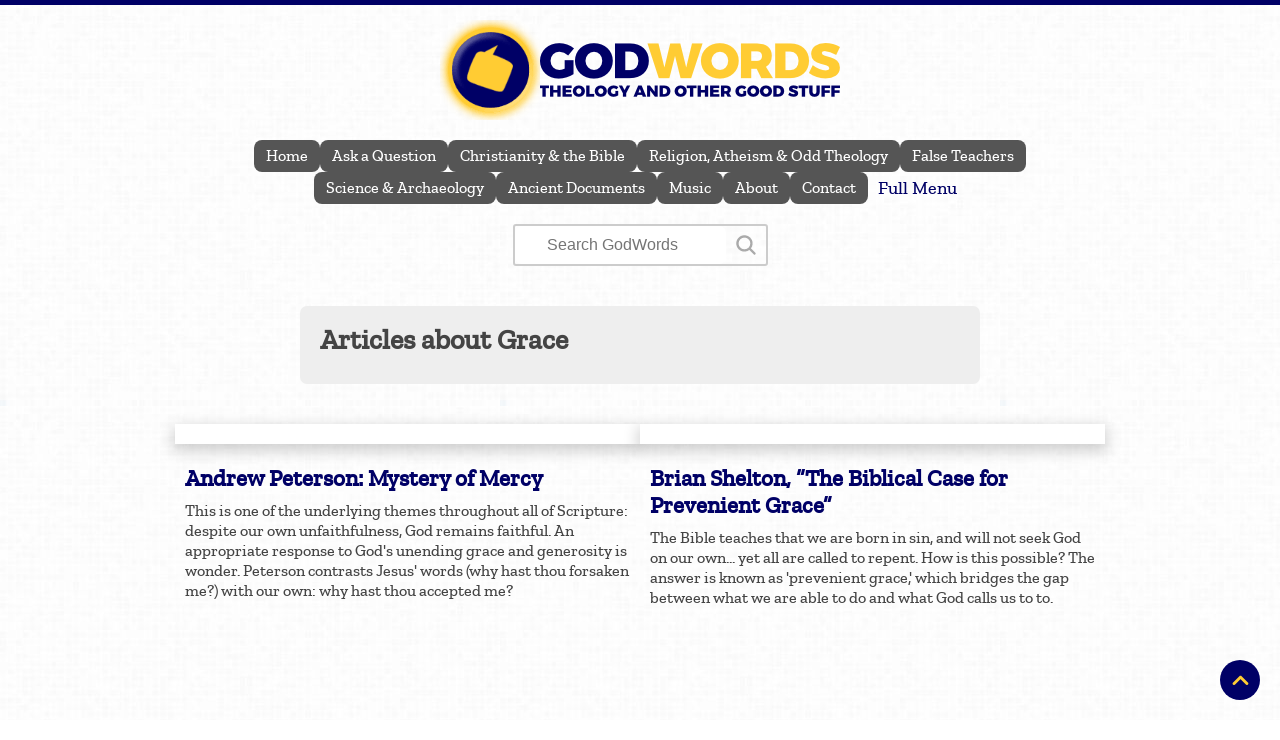

--- FILE ---
content_type: text/html; charset=UTF-8
request_url: https://godwords.org/tag/grace/
body_size: 9624
content:

<!DOCTYPE html>
<html xmlns="http://www.w3.org/1999/xhtml" lang="en-US">

<head>
<meta charset="UTF-8">
<meta name="viewport" content="width=device-width, initial-scale=1">
<meta name="view-transition" content="same-origin">
<link rel="preload" href="/wp-content/themes/gw2022/assets/zillaslab.woff2" as="font" type="font/woff2" crossorigin="anonymous">

<!-- Microsoft Clarity -->
<script>
    (function(c,l,a,r,i,t,y){
        c[a]=c[a]||function(){(c[a].q=c[a].q||[]).push(arguments)};
        t=l.createElement(r);t.async=1;t.src="https://www.clarity.ms/tag/"+i;
        y=l.getElementsByTagName(r)[0];y.parentNode.insertBefore(t,y);
    })(window, document, "clarity", "script", "6b6ecdavt7");
</script>
	
<title>Grace - GodWords: Theology and Other Good Stuff - Questions and Answers about God and the Bible</title>

<link rel="stylesheet" href="/wp-content/themes/gw2022/style.css" media="screen">
<link rel="stylesheet" media="print" href="/wp-content/themes/gw2022/print.css">
	
<style>
.cat-menu ul {
    gap: 5px;
    margin: 0 0 20px;
    width: 100%;
    max-width: 80ch;
    list-style-type: none;
}

.cat-menu li {
    display: -webkit-box;
    display: -ms-flexbox;
    display: flex;
    white-space: nowrap;
    user-select: none;
}

.cat-menu a {
    padding: 8px 12px;
    background-color: #555;
    font-size: 16px;
    color: #fff !important;
    text-decoration: none;
    border-radius: 8px;
    user-select: none;
}

.cat-menu a:hover,
.cat-menu a:focus {
    background-color: #000;
}

.cat-menu .mm {
    color: #006;
    padding: 3px 10px;
    border: 0px solid #555;
    cursor: pointer;
}

.mm img {
    margin-left: 10px;
}

.search-menu {
    display: -webkit-box;
    display: -ms-flexbox;
    display: flex;
    -webkit-box-align: center;
    -ms-flex-align: center;
    align-items: center;
    -ms-flex-wrap: wrap;
    flex-wrap: wrap;
}

.search {
    margin-bottom: 10px;
    width: 100%;
}

[id="searchform"] ::-webkit-input-placeholder {
    font-size: 1rem;
    text-align: right;
}

[id="searchform"] ::-moz-placeholder {
    font-size: 1rem;
    text-align: right;
}

[id="searchform"] :-ms-input-placeholder {
    font-size: 1rem;
    text-align: right;
}

[id="searchform"] ::-ms-input-placeholder {
    font-size: 1rem;
    text-align: right;
}

[id="searchform"] ::placeholder {
    font-size: 1rem;
    text-align: right;
}

#search-form {
    margin: 0;
    font-size: 20px;
    border: 2px solid #ccc;
    border-radius: 3px;
}

#s {
    margin: 0;
    padding: 10px;
    width: calc(100% - 40px);
    background-color: #fff;
    font-size: 16px;
    color: #555;
    border: 0;
    border-radius: 7px;
    cursor: text;
}

#s::placeholder {
    text-align: center;
}

#s:focus-visible {
    outline: 0;
}

#s:focus-visible::placeholder {
    color: transparent;
}

#searchsubmit {
    width: 40px;
    background-color: transparent;
    background-image: url(/images/search.svg);
    background-position: center center;
    background-repeat: no-repeat;
    background-size: 24px 24px;
    border: 0;
    cursor: pointer;
}

.search-social {
    gap: 40px;
}

.search-social .search {
    margin-bottom: 0;
}

.social {
    display: -webkit-box;
    display: -ms-flexbox;
    display: flex;
    -ms-flex-pack: distribute;
    justify-content: center;
    -webkit-box-align: center;
    -ms-flex-align: center;
    align-items: center;
    gap: 0 20px;
	margin-bottom: 2rem;
    background-color: transparent;
}

.social a {
    padding: 10px;
    height: 40px;
    width: 40px;
    background-color: #555;
	text-decoration: none;
	border: 0 !important;
    border-radius: 7px;
}

.social a:hover {
    background-color: #fc3;
}

.social img {
    display: inline-block;
    height: 20px;
    width: 20px;
}	
</style>	
	
<meta name="view-transition" content="same-origin">

<link rel="shortcut icon" href="/images/favicon.png">
<link rel="alternate" type="application/rss+xml" title="GodWords: Theology and Other Good Stuff" href="https://godwords.org/feed/">
		
<!-- <link rel="stylesheet" href="/wp-content/themes/gw2022/style.css" media="print" onload="this.media='all'"> -->

<meta name="twitter:card" content="https://godwords.org/images/news.jpg">
	
<meta name='robots' content='index, follow, max-image-preview:large, max-snippet:-1, max-video-preview:-1' />

	<!-- This site is optimized with the Yoast SEO plugin v26.7 - https://yoast.com/wordpress/plugins/seo/ -->
	<link rel="canonical" href="https://godwords.org/tag/grace/" />
	<meta property="og:locale" content="en_US" />
	<meta property="og:type" content="article" />
	<meta property="og:title" content="Grace Archives - GodWords" />
	<meta property="og:url" content="https://godwords.org/tag/grace/" />
	<meta property="og:site_name" content="GodWords" />
	<meta property="og:image" content="https://api.mightyshare.io/v1/MSu2G6A97AtrE92f/3ce2a403e18c6728aa9877c5ebaedaceebf3e234ad0aa9906129ae96a0e9881a/jpeg?cache=true&height=630&width=1200&template=travel-1&template_values=%5B%7B%22name%22%3A%22google_font%22%2C%22google_font%22%3A%22%22%7D%2C%7B%22name%22%3A%22logo_width%22%2C%22text%22%3A%22%22%7D%2C%7B%22name%22%3A%22primary_color%22%2C%22color%22%3A%22%22%7D%2C%7B%22name%22%3A%22logo%22%2C%22image_url%22%3A%22https%253A%252F%252Fgodwords.org%252Fwp-content%252Fuploads%252Fgodwords-logo-social.png%22%7D%2C%7B%22name%22%3A%22background%22%2C%22image_url%22%3A%22https%253A%252F%252Fgodwords.org%252Fwp-content%252Fuploads%252Fjesus.jpg%22%7D%2C%7B%22name%22%3A%22title%22%2C%22text%22%3A%22Grace%22%7D%2C%7B%22name%22%3A%22description%22%2C%22text%22%3A%22%22%7D%5D&page=https%3A%2F%2Fgodwords.org%2Ftag%2Fgrace" />
	<meta property="og:image:width" content="1200" />
	<meta property="og:image:height" content="630" />
	<meta property="og:image:type" content="image/jpeg" />
	<meta name="twitter:card" content="summary_large_image" />
	<meta name="twitter:image" content="https://api.mightyshare.io/v1/MSu2G6A97AtrE92f/3ce2a403e18c6728aa9877c5ebaedaceebf3e234ad0aa9906129ae96a0e9881a/jpeg?cache=true&height=630&width=1200&template=travel-1&template_values=%5B%7B%22name%22%3A%22google_font%22%2C%22google_font%22%3A%22%22%7D%2C%7B%22name%22%3A%22logo_width%22%2C%22text%22%3A%22%22%7D%2C%7B%22name%22%3A%22primary_color%22%2C%22color%22%3A%22%22%7D%2C%7B%22name%22%3A%22logo%22%2C%22image_url%22%3A%22https%253A%252F%252Fgodwords.org%252Fwp-content%252Fuploads%252Fgodwords-logo-social.png%22%7D%2C%7B%22name%22%3A%22background%22%2C%22image_url%22%3A%22https%253A%252F%252Fgodwords.org%252Fwp-content%252Fuploads%252Fjesus.jpg%22%7D%2C%7B%22name%22%3A%22title%22%2C%22text%22%3A%22Grace%22%7D%2C%7B%22name%22%3A%22description%22%2C%22text%22%3A%22%22%7D%5D&page=https%3A%2F%2Fgodwords.org%2Ftag%2Fgrace" />
	<meta name="twitter:site" content="@tonyscialdone" />
	<script type="application/ld+json" class="yoast-schema-graph">{"@context":"https://schema.org","@graph":[{"@type":"CollectionPage","@id":"https://godwords.org/tag/grace/","url":"https://godwords.org/tag/grace/","name":"Grace Archives - GodWords","isPartOf":{"@id":"https://godwords.org/#website"},"breadcrumb":{"@id":"https://godwords.org/tag/grace/#breadcrumb"},"inLanguage":"en-US"},{"@type":"BreadcrumbList","@id":"https://godwords.org/tag/grace/#breadcrumb","itemListElement":[{"@type":"ListItem","position":1,"name":"Home","item":"https://godwords.org/"},{"@type":"ListItem","position":2,"name":"Grace"}]},{"@type":"WebSite","@id":"https://godwords.org/#website","url":"https://godwords.org/","name":"GodWords","description":"Theology and Other Good Stuff","publisher":{"@id":"https://godwords.org/#organization"},"potentialAction":[{"@type":"SearchAction","target":{"@type":"EntryPoint","urlTemplate":"https://godwords.org/?s={search_term_string}"},"query-input":{"@type":"PropertyValueSpecification","valueRequired":true,"valueName":"search_term_string"}}],"inLanguage":"en-US"},{"@type":"Organization","@id":"https://godwords.org/#organization","name":"GodWords","url":"https://godwords.org/","logo":{"@type":"ImageObject","inLanguage":"en-US","@id":"https://godwords.org/#/schema/logo/image/","url":"https://godwords.org/images/logo.png","contentUrl":"https://godwords.org/images/logo.png","width":100,"height":100,"caption":"GodWords"},"image":{"@id":"https://godwords.org/#/schema/logo/image/"},"sameAs":["https://www.facebook.com/tony.scialdone/","https://x.com/tonyscialdone"]}]}</script>
	<!-- / Yoast SEO plugin. -->


<link rel="alternate" type="application/rss+xml" title="GodWords &raquo; Grace Tag Feed" href="https://godwords.org/tag/grace/feed/" />
<style id='wp-img-auto-sizes-contain-inline-css' type='text/css'>
img:is([sizes=auto i],[sizes^="auto," i]){contain-intrinsic-size:3000px 1500px}
/*# sourceURL=wp-img-auto-sizes-contain-inline-css */
</style>
<style id='classic-theme-styles-inline-css' type='text/css'>
/*! This file is auto-generated */
.wp-block-button__link{color:#fff;background-color:#32373c;border-radius:9999px;box-shadow:none;text-decoration:none;padding:calc(.667em + 2px) calc(1.333em + 2px);font-size:1.125em}.wp-block-file__button{background:#32373c;color:#fff;text-decoration:none}
/*# sourceURL=/wp-includes/css/classic-themes.min.css */
</style>
<script type="text/javascript" src="https://godwords.org/wp-includes/js/jquery/jquery.min.js?ver=3.7.1" id="jquery-core-js"></script>
<link rel="https://api.w.org/" href="https://godwords.org/wp-json/" /><link rel="alternate" title="JSON" type="application/json" href="https://godwords.org/wp-json/wp/v2/tags/376" />	
	
<style id='global-styles-inline-css' type='text/css'>
:root{--wp--preset--aspect-ratio--square: 1;--wp--preset--aspect-ratio--4-3: 4/3;--wp--preset--aspect-ratio--3-4: 3/4;--wp--preset--aspect-ratio--3-2: 3/2;--wp--preset--aspect-ratio--2-3: 2/3;--wp--preset--aspect-ratio--16-9: 16/9;--wp--preset--aspect-ratio--9-16: 9/16;--wp--preset--color--black: #000000;--wp--preset--color--cyan-bluish-gray: #abb8c3;--wp--preset--color--white: #ffffff;--wp--preset--color--pale-pink: #f78da7;--wp--preset--color--vivid-red: #cf2e2e;--wp--preset--color--luminous-vivid-orange: #ff6900;--wp--preset--color--luminous-vivid-amber: #fcb900;--wp--preset--color--light-green-cyan: #7bdcb5;--wp--preset--color--vivid-green-cyan: #00d084;--wp--preset--color--pale-cyan-blue: #8ed1fc;--wp--preset--color--vivid-cyan-blue: #0693e3;--wp--preset--color--vivid-purple: #9b51e0;--wp--preset--gradient--vivid-cyan-blue-to-vivid-purple: linear-gradient(135deg,rgb(6,147,227) 0%,rgb(155,81,224) 100%);--wp--preset--gradient--light-green-cyan-to-vivid-green-cyan: linear-gradient(135deg,rgb(122,220,180) 0%,rgb(0,208,130) 100%);--wp--preset--gradient--luminous-vivid-amber-to-luminous-vivid-orange: linear-gradient(135deg,rgb(252,185,0) 0%,rgb(255,105,0) 100%);--wp--preset--gradient--luminous-vivid-orange-to-vivid-red: linear-gradient(135deg,rgb(255,105,0) 0%,rgb(207,46,46) 100%);--wp--preset--gradient--very-light-gray-to-cyan-bluish-gray: linear-gradient(135deg,rgb(238,238,238) 0%,rgb(169,184,195) 100%);--wp--preset--gradient--cool-to-warm-spectrum: linear-gradient(135deg,rgb(74,234,220) 0%,rgb(151,120,209) 20%,rgb(207,42,186) 40%,rgb(238,44,130) 60%,rgb(251,105,98) 80%,rgb(254,248,76) 100%);--wp--preset--gradient--blush-light-purple: linear-gradient(135deg,rgb(255,206,236) 0%,rgb(152,150,240) 100%);--wp--preset--gradient--blush-bordeaux: linear-gradient(135deg,rgb(254,205,165) 0%,rgb(254,45,45) 50%,rgb(107,0,62) 100%);--wp--preset--gradient--luminous-dusk: linear-gradient(135deg,rgb(255,203,112) 0%,rgb(199,81,192) 50%,rgb(65,88,208) 100%);--wp--preset--gradient--pale-ocean: linear-gradient(135deg,rgb(255,245,203) 0%,rgb(182,227,212) 50%,rgb(51,167,181) 100%);--wp--preset--gradient--electric-grass: linear-gradient(135deg,rgb(202,248,128) 0%,rgb(113,206,126) 100%);--wp--preset--gradient--midnight: linear-gradient(135deg,rgb(2,3,129) 0%,rgb(40,116,252) 100%);--wp--preset--font-size--small: 13px;--wp--preset--font-size--medium: 20px;--wp--preset--font-size--large: 36px;--wp--preset--font-size--x-large: 42px;--wp--preset--spacing--20: 0.44rem;--wp--preset--spacing--30: 0.67rem;--wp--preset--spacing--40: 1rem;--wp--preset--spacing--50: 1.5rem;--wp--preset--spacing--60: 2.25rem;--wp--preset--spacing--70: 3.38rem;--wp--preset--spacing--80: 5.06rem;--wp--preset--shadow--natural: 6px 6px 9px rgba(0, 0, 0, 0.2);--wp--preset--shadow--deep: 12px 12px 50px rgba(0, 0, 0, 0.4);--wp--preset--shadow--sharp: 6px 6px 0px rgba(0, 0, 0, 0.2);--wp--preset--shadow--outlined: 6px 6px 0px -3px rgb(255, 255, 255), 6px 6px rgb(0, 0, 0);--wp--preset--shadow--crisp: 6px 6px 0px rgb(0, 0, 0);}:where(.is-layout-flex){gap: 0.5em;}:where(.is-layout-grid){gap: 0.5em;}body .is-layout-flex{display: flex;}.is-layout-flex{flex-wrap: wrap;align-items: center;}.is-layout-flex > :is(*, div){margin: 0;}body .is-layout-grid{display: grid;}.is-layout-grid > :is(*, div){margin: 0;}:where(.wp-block-columns.is-layout-flex){gap: 2em;}:where(.wp-block-columns.is-layout-grid){gap: 2em;}:where(.wp-block-post-template.is-layout-flex){gap: 1.25em;}:where(.wp-block-post-template.is-layout-grid){gap: 1.25em;}.has-black-color{color: var(--wp--preset--color--black) !important;}.has-cyan-bluish-gray-color{color: var(--wp--preset--color--cyan-bluish-gray) !important;}.has-white-color{color: var(--wp--preset--color--white) !important;}.has-pale-pink-color{color: var(--wp--preset--color--pale-pink) !important;}.has-vivid-red-color{color: var(--wp--preset--color--vivid-red) !important;}.has-luminous-vivid-orange-color{color: var(--wp--preset--color--luminous-vivid-orange) !important;}.has-luminous-vivid-amber-color{color: var(--wp--preset--color--luminous-vivid-amber) !important;}.has-light-green-cyan-color{color: var(--wp--preset--color--light-green-cyan) !important;}.has-vivid-green-cyan-color{color: var(--wp--preset--color--vivid-green-cyan) !important;}.has-pale-cyan-blue-color{color: var(--wp--preset--color--pale-cyan-blue) !important;}.has-vivid-cyan-blue-color{color: var(--wp--preset--color--vivid-cyan-blue) !important;}.has-vivid-purple-color{color: var(--wp--preset--color--vivid-purple) !important;}.has-black-background-color{background-color: var(--wp--preset--color--black) !important;}.has-cyan-bluish-gray-background-color{background-color: var(--wp--preset--color--cyan-bluish-gray) !important;}.has-white-background-color{background-color: var(--wp--preset--color--white) !important;}.has-pale-pink-background-color{background-color: var(--wp--preset--color--pale-pink) !important;}.has-vivid-red-background-color{background-color: var(--wp--preset--color--vivid-red) !important;}.has-luminous-vivid-orange-background-color{background-color: var(--wp--preset--color--luminous-vivid-orange) !important;}.has-luminous-vivid-amber-background-color{background-color: var(--wp--preset--color--luminous-vivid-amber) !important;}.has-light-green-cyan-background-color{background-color: var(--wp--preset--color--light-green-cyan) !important;}.has-vivid-green-cyan-background-color{background-color: var(--wp--preset--color--vivid-green-cyan) !important;}.has-pale-cyan-blue-background-color{background-color: var(--wp--preset--color--pale-cyan-blue) !important;}.has-vivid-cyan-blue-background-color{background-color: var(--wp--preset--color--vivid-cyan-blue) !important;}.has-vivid-purple-background-color{background-color: var(--wp--preset--color--vivid-purple) !important;}.has-black-border-color{border-color: var(--wp--preset--color--black) !important;}.has-cyan-bluish-gray-border-color{border-color: var(--wp--preset--color--cyan-bluish-gray) !important;}.has-white-border-color{border-color: var(--wp--preset--color--white) !important;}.has-pale-pink-border-color{border-color: var(--wp--preset--color--pale-pink) !important;}.has-vivid-red-border-color{border-color: var(--wp--preset--color--vivid-red) !important;}.has-luminous-vivid-orange-border-color{border-color: var(--wp--preset--color--luminous-vivid-orange) !important;}.has-luminous-vivid-amber-border-color{border-color: var(--wp--preset--color--luminous-vivid-amber) !important;}.has-light-green-cyan-border-color{border-color: var(--wp--preset--color--light-green-cyan) !important;}.has-vivid-green-cyan-border-color{border-color: var(--wp--preset--color--vivid-green-cyan) !important;}.has-pale-cyan-blue-border-color{border-color: var(--wp--preset--color--pale-cyan-blue) !important;}.has-vivid-cyan-blue-border-color{border-color: var(--wp--preset--color--vivid-cyan-blue) !important;}.has-vivid-purple-border-color{border-color: var(--wp--preset--color--vivid-purple) !important;}.has-vivid-cyan-blue-to-vivid-purple-gradient-background{background: var(--wp--preset--gradient--vivid-cyan-blue-to-vivid-purple) !important;}.has-light-green-cyan-to-vivid-green-cyan-gradient-background{background: var(--wp--preset--gradient--light-green-cyan-to-vivid-green-cyan) !important;}.has-luminous-vivid-amber-to-luminous-vivid-orange-gradient-background{background: var(--wp--preset--gradient--luminous-vivid-amber-to-luminous-vivid-orange) !important;}.has-luminous-vivid-orange-to-vivid-red-gradient-background{background: var(--wp--preset--gradient--luminous-vivid-orange-to-vivid-red) !important;}.has-very-light-gray-to-cyan-bluish-gray-gradient-background{background: var(--wp--preset--gradient--very-light-gray-to-cyan-bluish-gray) !important;}.has-cool-to-warm-spectrum-gradient-background{background: var(--wp--preset--gradient--cool-to-warm-spectrum) !important;}.has-blush-light-purple-gradient-background{background: var(--wp--preset--gradient--blush-light-purple) !important;}.has-blush-bordeaux-gradient-background{background: var(--wp--preset--gradient--blush-bordeaux) !important;}.has-luminous-dusk-gradient-background{background: var(--wp--preset--gradient--luminous-dusk) !important;}.has-pale-ocean-gradient-background{background: var(--wp--preset--gradient--pale-ocean) !important;}.has-electric-grass-gradient-background{background: var(--wp--preset--gradient--electric-grass) !important;}.has-midnight-gradient-background{background: var(--wp--preset--gradient--midnight) !important;}.has-small-font-size{font-size: var(--wp--preset--font-size--small) !important;}.has-medium-font-size{font-size: var(--wp--preset--font-size--medium) !important;}.has-large-font-size{font-size: var(--wp--preset--font-size--large) !important;}.has-x-large-font-size{font-size: var(--wp--preset--font-size--x-large) !important;}
/*# sourceURL=global-styles-inline-css */
</style>
</head>
	
<!-- <script> function cachebuster() { var x = document.getElementById("demo") x.innerHTML = Math.floor((Math.random() * 100) + 1); } </script> -->

<body class="id-6409">	
<div class="progress"></div>

<header role="banner" id="top">
	<a href="/" title="Home page">
		<img style="height: 100px; width: 100px" src="/images/logo.png" alt="GodWords logo">
		<img style="height: 54px; width: 300px" src="/images/logo-text.png" alt="GodWords: Theology and Other Good Stuff">
	</a>
</header>
	
<div class="cat-menu flex jc ac fw">
	<ul class="flex jc fw">
		<li><a href="/">Home</a></li>
		<li><a href="/contact/">Ask a Question</a></li>
		<li><a href="/category/christianity-and-the-bible/">Christianity &amp; the Bible</a></li>
		<li><a href="/category/religion-atheism-and-odd-theology">Religion, Atheism &amp; Odd Theology</a></li>
		<li><a href="/false-teachers">False Teachers</a></li>
		<li><a href="/category/science-and-archaeology">Science &amp; Archaeology</a></li>
		<li><a href="/ancient-documents/">Ancient Documents</a></li>
		<li><a href="/category/music">Music</a></li>
		<li><a href="/about-godwords/">About</a></li>
		<li><a href="/contact/">Contact</a></li>
		<li class="mm-wrap"><span class="mm flex jc ac">Full Menu</span></li>
	</ul>
</div>	
<div class="search-social flex jc ac fw">
	<div class="search-menu">
		
	 <section class="search">
	 	<form class="flex" role="search" method="get" id="search-form" action="https://godwords.org/" >
			<label class="visually-hidden screen-reader-text" for="s">Search GodWords</label>
			<input type="search" value="" name="s" id="s" placeholder="Search GodWords" />
			<input type="submit" id="searchsubmit" title="Search" value="" />
		</form>
	</section>	</div>
</div>
<div class="category-header">
	<h1 class="category-title">Articles about Grace</h1>
	<div class="post">
			</div>
</div>

<main class="archives">

	
<div class="primary tag-archive">

<article>
	<div class="post">
		<div class="featured-image">
									<a href="https://godwords.org/andrew-peterson-mystery-of-mercy/" title="Andrew Peterson: Mystery of Mercy" 
			   style="background-image: url(https://img.youtube.com/vi/2bwPjYmKJCM/mqdefault.jpg)"></a>
		</div>
		<div class="archive-title">
			<h2><a href="https://godwords.org/andrew-peterson-mystery-of-mercy/">Andrew Peterson: Mystery of Mercy</a></h2>
		</div>
		<div class="my-excerpt">This is one of the underlying themes throughout all of Scripture: despite our own unfaithfulness, God remains faithful. An appropriate response to God's unending grace and generosity is wonder. Peterson contrasts Jesus' words (why hast thou forsaken me?) with our own: why hast thou accepted me?</div>	</div>
</article>

<article>
	<div class="post">
		<div class="featured-image">
									<a href="https://godwords.org/brian-shelton-the-biblical-case-for-prevenient-grace/" title="Brian Shelton, “The Biblical Case for Prevenient Grace”" 
			   style="background-image: url(https://img.youtube.com/vi/desLETZuPbM/sddefault.jpg)"></a>
		</div>
		<div class="archive-title">
			<h2><a href="https://godwords.org/brian-shelton-the-biblical-case-for-prevenient-grace/">Brian Shelton, “The Biblical Case for Prevenient Grace”</a></h2>
		</div>
		<div class="my-excerpt">The Bible teaches that we are born in sin, and will not seek God on our own... yet all are called to repent. How is this possible? The answer is known as 'prevenient grace,' which bridges the gap between what we are able to do and what God calls us to to.</div>	</div>
</article>

	
	</div>
</main>

<div class="pagination flex jc ac">
	<div class="nav-prev"></div>
	<div class="nav-next"></div>
</div>

	
<div class="after-article">
	
	<div class="coffee" style="background: #212121">
		<a href="https://www.buymeacoffee.com/godwords" target="_blank" style="display: flex; border: 0"><img style="border-radius: 5px" src="/images/buy-me-a-coffee.avif" alt="Buy me a Coffee"></a>
	</div>

	<div class="newsletter">
		<h3>Free Newsletter!</h3>
		<ul>
			<li>One email per week</li>
			<li>Links to good articles</li>
			<li>No spam, ever.</li>
		</ul>
		<script src="https://beerfordriving.com/assets/js/tools/substack-signup.js" data-substack="https://tonyscialdone.substack.com" data-heading="" data-success="Thanks for subscribing!" data-button-text="Subscribe" data-placeholder="Your Email" data-primary-color="#777777" data-secondary-color="#777777" data-layout="stacked" data-input-style="filled" data-heading-font-size="32" data-subtitle-font-size="14"></script> <!-- https://beerfordriving.com/tools/substack-signup-builder/ -->
		<style>
			.newsletter > div { margin: 0 !important; }
			.newsletter form > div { border-radius: 0 !important; }
			.sf-input-wrapper { margin-bottom: 8px !important; }
			.newsletter [type="email"] { margin: 0; padding: 4px !important; background-color: #fff !important; border-radius: 3px !important; }
			.newsletter [type="submit"] { padding: 8px !important; background: #999 !important; color: #fc3 !important; border-radius: 3px !important; }
			.substack-msg { color: #fff !important; }
		</style>
	</div>
		
	<div class="brc">
		<a href="https://godwords.org/tools/bible-reading-checklist" target="_blank"><img src="/images/bible-reading-checklist-logo.jpg" alt="Bible Reading Checklist"></a>
	</div>	

	<div class="acm">
		<a href="https://awesomechristianmusic.com/" target="_blank"><img src="/images/acm.avif" alt="Visit Awesome Christian Music"></a>
	</div>
	
	<div class="popular">
		<h3>Popular Articles</h3>
		<ul>
			<li><a href="/the-false-teaching-of-steven-furtick/">The False Teaching of Steven Furtick</a></li>
			<li><a href="/list-of-false-teachers/">List of False Teachers</a></li>
			<li><a href="/can-you-go-to-heaven-if-youre-not-baptized/">Can You Go to Heaven if You're Not Baptized?</a></li>
			<li><a href="/the-false-teaching-of-myles-munroe/">The False Teaching of Myles Munroe</a></li>
			<li><a href="/timeline-bible-translations/">Timeline of Bible Translations</a></li>
		</ul>
	</div>
		
</div>
<footer role="contentinfo">
	<div class="social post-page flex jc ac fw">
		<a href="https://www.facebook.com/tony.scialdone" target="_blank" rel="noopener"><img style="height: 20px; width: 20px" src="/images/fb.svg" alt="Join me on Facebook"></a>
		<a href="https://twitter.com/tonyscialdone/" target="_blank" rel="noopener"><img style="height: 20px; width: 20px" src="/images/x.svg" alt="Follow me on Twitter/X"></a>
		<a href="https://tonyscialdone.substack.com/" target="_blank"><img style="height: 20px; width: 20px" src="/images/ss.svg" alt="I'm on Substack!"></a>
		<a href="/feed/" target="_blank"><img style="height: 20px; width: 20px" src="/images/rss.svg" alt="Subscribe to my RSS feed"></a>
	</div>
	<p class="copyright"><a href="/wp-admin" style="color: currentcolor; border: 0">&copy;</a> Copyright GodWords 2026<a style="border: 0" href="/random"> - </a>All Rights Reserved.</p>
</footer>
<script type="speculationrules">
{"prefetch":[{"source":"document","where":{"and":[{"href_matches":"/*"},{"not":{"href_matches":["/wp-*.php","/wp-admin/*","/wp-content/uploads/*","/wp-content/*","/wp-content/plugins/*","/wp-content/themes/gw2022/*","/*\\?(.+)"]}},{"not":{"selector_matches":"a[rel~=\"nofollow\"]"}},{"not":{"selector_matches":".no-prefetch, .no-prefetch a"}}]},"eagerness":"conservative"}]}
</script>
<!-- Matomo --><script>
(function () {
function initTracking() {
var _paq = window._paq = window._paq || [];
_paq.push(["setCookieDomain", "*.godwords.org"]);
_paq.push(["setDomains", ["*.godwords.org"]]);_paq.push(['trackPageView']);_paq.push(['enableLinkTracking']);_paq.push(['alwaysUseSendBeacon']);_paq.push(['setTrackerUrl', "\/\/godwords.org\/wp-content\/plugins\/matomo\/app\/matomo.php"]);_paq.push(['setSiteId', '1']);var d=document, g=d.createElement('script'), s=d.getElementsByTagName('script')[0];
g.type='text/javascript'; g.async=true; g.src="\/\/godwords.org\/wp-content\/uploads\/matomo\/matomo.js"; s.parentNode.insertBefore(g,s);
}
if (document.prerendering) {
	document.addEventListener('prerenderingchange', initTracking, {once: true});
} else {
	initTracking();
}
})();
</script>
<!-- End Matomo Code -->
<script>
// Unbork WP wrapping tables in figures when using block editor
document.querySelectorAll('figure > table').forEach(table => {
	table.classList.add(...table.parentElement.classList.values())
})
	
/* SORT.JS Copyright (c) 2006-2019 Tyler Uebele * Released under the MIT license. * latest at https://github.com/stationer/sSortTable/ * minified by Google Closure Compiler */
function sortTable(a,b,c){sortTable.sortCol=-1;var d=a.className.match(/js-sort-\d+/);null!=d&&(sortTable.sortCol=d[0].replace(/js-sort-/,""),a.className=a.className.replace(new RegExp(" ?"+d[0]+"\\b"),""));"undefined"===typeof b&&(b=sortTable.sortCol);"undefined"!==typeof c?sortTable.sortDir=-1==c||"desc"==c?-1:1:(d=a.className.match(/js-sort-(a|de)sc/),sortTable.sortDir=null!=d&&sortTable.sortCol==b?"js-sort-asc"==d[0]?-1:1:1);a.className=a.className.replace(/ ?js-sort-(a|de)sc/g,"");a.className+=
" js-sort-"+b;sortTable.sortCol=b;a.className+=" js-sort-"+(-1==sortTable.sortDir?"desc":"asc");b<a.tHead.rows[a.tHead.rows.length-1].cells.length&&(d=a.tHead.rows[a.tHead.rows.length-1].cells[b].className.match(/js-sort-[-\w]+/));for(c=0;c<a.tHead.rows[a.tHead.rows.length-1].cells.length;c++)b==a.tHead.rows[a.tHead.rows.length-1].cells[c].getAttribute("data-js-sort-colNum")&&(d=a.tHead.rows[a.tHead.rows.length-1].cells[c].className.match(/js-sort-[-\w]+/));sortTable.sortFunc=null!=d?d[0].replace(/js-sort-/,
""):"string";a.querySelectorAll(".js-sort-active").forEach(function(a){a.className=a.className.replace(/ ?js-sort-active\b/,"")});a.querySelectorAll('[data-js-sort-colNum="'+b+'"]:not(:empty)').forEach(function(a){a.className+=" js-sort-active"});b=[];a=a.tBodies[0];for(c=0;c<a.rows.length;c++)b[c]=a.rows[c];for("none"!=sortTable.sortFunc&&b.sort(sortTable.compareRow);a.firstChild;)a.removeChild(a.firstChild);for(c=0;c<b.length;c++)a.appendChild(b[c])}
sortTable.compareRow=function(a,b){"function"!=typeof sortTable[sortTable.sortFunc]&&(sortTable.sortFunc="string");a=sortTable[sortTable.sortFunc](a.cells[sortTable.sortCol]);b=sortTable[sortTable.sortFunc](b.cells[sortTable.sortCol]);return a==b?0:sortTable.sortDir*(a>b?1:-1)};sortTable.stripTags=function(a){return a.replace(/<\/?[a-z][a-z0-9]*\b[^>]*>/gi,"")};
sortTable.date=function(a){if(okDate){var b=okDate(sortTable.stripTags(a.innerHTML));return b?b.getTime():0}return(new b(sortTable.stripTags(a.innerHTML))).getTime()||0};sortTable.number=function(a){return Number(sortTable.stripTags(a.innerHTML).replace(/[^-\d.]/g,""))};sortTable.string=function(a){return sortTable.stripTags(a.innerHTML).toLowerCase()};sortTable.raw=function(a){return a.innerHTML};sortTable.last=function(a){return sortTable.stripTags(a.innerHTML).split(" ").pop().toLowerCase()};
sortTable.input=function(a){for(var b=0;b<a.children.length;b++)if("object"==typeof a.children[b]&&"undefined"!=typeof a.children[b].value)return a.children[b].value.toLowerCase();return sortTable.string(a)};sortTable.none=function(a){return null};sortTable.getClickHandler=function(a,b){return function(){sortTable(a,b)}};
sortTable.init=function(){var a=document.querySelectorAll?document.querySelectorAll("table.js-sort-table"):document.getElementsByTagName("table");for(var b=0;b<a.length;b++)if((document.querySelectorAll||null!==a[b].className.match(/\bjs-sort-table\b/))&&!a[b].attributes["data-js-sort-table"]){if(a[b].tHead)var c=a[b].tHead;else c=document.createElement("thead"),c.appendChild(a[b].rows[0]),a[b].insertBefore(c,a[b].children[0]);for(var d=0;d<c.rows.length;d++)for(var e=0,f=0;e<c.rows[d].cells.length;e++){c.rows[d].cells[e].setAttribute("data-js-sort-colNum",
f);var g=sortTable.getClickHandler(a[b],f);window.addEventListener?c.rows[d].cells[e].addEventListener("click",g):window.attachEvent&&c.rows[d].cells[e].attachEvent("onclick",g);f+=c.rows[d].cells[e].colSpan}a[b].setAttribute("data-js-sort-table","true")}c=document.createElement("style");document.head.insertBefore(c,document.head.childNodes[0]);c=c.sheet;c.insertRule('table.js-sort-asc thead tr > .js-sort-active:not(.js-sort-none):after {content: "\\25b2";font-size: 0.7em;padding-left: 3px;line-height: 0.7em;}',
0);c.insertRule('table.js-sort-desc thead tr > .js-sort-active:not(.js-sort-none):after {content: "\\25bc";font-size: 0.7em;padding-left: 3px;line-height: 0.7em;}',0)};window.addEventListener?window.addEventListener("load",sortTable.init,!1):window.attachEvent&&window.attachEvent("onload",sortTable.init);"function"!==typeof NodeList.prototype.forEach&&(NodeList.prototype.forEach=Array.prototype.forEach);

// Vanilla version of FitVids
	;(function(window, document, undefined) {
		'use strict';
  
// List of Video Vendors embeds you want to support
	var players = [
    	'iframe[src="youtube.com"]',
    	'iframe[src="vimeo.com"]'
  	];
  
var fitVids = document.querySelectorAll(players.join(','));
	if(fitVids.length) {
	    for(var i=0;i<fitVids.length;i++) {
	      var fitVid = fitVids[i];
	      var width = fitVid.getAttribute('width');
	      var height = fitVid.getAttribute('height');
	      var aspectRatio = height/width;
	      var parentDiv = fitVid.parentNode;
      var div = document.createElement('div');
      div.className = 'fitVids-wrapper';
      div.style.paddingBottom = aspectRatio * 100 + "%";
      parentDiv.insertBefore( div, fitVid );
      fitVid.remove();
      div.appendChild( fitVid );
      fitVid.removeAttribute('height')
      fitVid.removeAttribute('width');
    }
  }
})(window, document);
</script>

<!-- Toggle the Menu -->
<script>
window.addEventListener('load', function() {
  document.querySelectorAll('.mm-wrap, .mobile-closer').forEach(el => {
    el.addEventListener('click', function() {
      document.querySelector(".big-menu").classList.toggle("show")
      document.querySelector("body").classList.toggle("menu-open")
    })
  })
})
</script>

<!-- mobile nav -->
<a class="flex jc ac" href="#top"><img style="height: 10px; width: 17px" src="/images/arrow-up.svg" alt="Go to top"></a>
<nav class="big-menu flex fc fw">
	<div class="menu-container">
	<div class="mobile-closer flex jc ac">&times;</div>
	<div class="inner">
		<div>
			<h2>Ask a Question</h2>
			<ul>
				<li class="question">
					<p>Ask any question about God, the Bible, or Christianity.</p>
					<p><a class="ask" href="/contact/">Ask Now</a></p>
				</li>
			</ul>
		</div>
		<div>
			<h2>About GodWords</h2>
			<ul>
				<li><a href="/about-godwords/">About GodWords</a></li>
				<li><a href="/about-godwords/my-story/">My Story</a></li>
				<li><a href="/what-i-believe/">What I Believe</a></li>
				<li><a href="/about-godwords/about-the-website/">Technical Stuff</a></li>
			</ul>
		</div>
		<div>
			<h2>Popular Articles</h2>
			<div class="stuff">
				<ul>
					<li><a href="/list-of-false-teachers/">List of False Teachers</a></li>
					<li><a href="/the-false-teaching-of-steven-furtick/">The False Teaching of Steven Furtick</a></li>
					<li><a href="/can-you-go-to-heaven-if-youre-not-baptized/">Can You Go to Heaven if You're Not Baptized?</a></li>
					<li><a href="/timeline-from-adam-to-abraham/">Timeline: From Adam to Abraham</a></li>
					<li><a href="/name-changes-in-the-bible/">Name Changes in the Bible</a></li>
					<li><a href="/what-is-the-word-of-faith-movement/">What is the Word of Faith Movement?</a></li>
					<li><a href="/questions-that-god-asked-job/">Questions that God asked Job</a></li>
					<li><a href="/the-false-teaching-of-joseph-prince/">The False Teaching of Joseph Prince</a></li>
					<li><a href="/what-is-the-new-apostolic-reformation/">What is the New Apostolic Reformation?</a></li>
					<li><a href="/the-false-teaching-of-myles-munroe/">The False Teaching of Myles Munroe</a></li>
				</ul>
			</div>
		</div>
		<div>
			<h2>Categories</h2>
			<div class="stuff">
				<ul>
						<li><a href="https://godwords.org/category/ancient-documents/">Ancient Documents</a>
</li>
	<li><a href="https://godwords.org/category/christianity-and-the-bible/">Christianity and the Bible</a>
</li>
	<li><a href="https://godwords.org/category/false-teachings/">False Teachings</a>
</li>
	<li><a href="https://godwords.org/category/fun-stuff/">Fun Stuff</a>
</li>
	<li><a href="https://godwords.org/category/godwords-stuff/">GodWords Stuff</a>
</li>
	<li><a href="https://godwords.org/category/music/">Music</a>
</li>
	<li><a href="https://godwords.org/category/news-politics-and-more/">News, Politics, and More</a>
</li>
	<li class="cat-item cat-item-279"><a href="https://godwords.org/category/outlinks/">Outlinks</a>
</li>
	<li><a href="https://godwords.org/category/porn-and-human-trafficking/">Porn and Human Trafficking</a>
</li>
	<li><a href="https://godwords.org/category/religion-atheism-and-odd-theology/">Religion, Atheism, and Odd Theology</a>
</li>
	<li><a href="https://godwords.org/category/science-and-archaeology/">Science and Archaeology</a>
</li>
	<li class="cat-item cat-item-295"><a href="https://godwords.org/category/sin/">Sin</a>
</li>
	<li class="cat-item cat-item-345"><a href="https://godwords.org/category/theological-dictionary/">Theological Dictionary</a>
</li>
	<li class="cat-item cat-item-233"><a href="https://godwords.org/category/timelines/">Timelines</a>
</li>
	<li><a href="https://godwords.org/category/uncategorized/">Uncategorized</a>
</li>
				</ul>
			</div>
		</div>
		<!-- <div>
			<h2>Recent&nbsp;Articles</h2>
			<div class="stuff">
				<ul>
				<li><a href="https://godwords.org/apollinarism/">Apollinarism</a> </li> <li><a href="https://godwords.org/why-jesus-came/">Why Jesus Came</a> </li> <li><a href="https://godwords.org/comparing-elders-and-deacons/">What are the Qualifications for Elders and Deacons?</a> </li> <li><a href="https://godwords.org/the-books-of-the-tanakh/">The Books of the Tanakh</a> </li> <li><a href="https://godwords.org/dispensationalism/">Dispensationalism</a> </li> <li><a href="https://godwords.org/a-god-centered-mens-ministry/">A God-Centered Men's Ministry</a> </li> <li><a href="https://godwords.org/the-canons-of-the-council-of-nicea/">The Canons of the Council of Nicea</a> </li> <li><a href="https://godwords.org/docetism/">Docetism</a> </li> <li><a href="https://godwords.org/biblical-patterns-calling-you-twice/">Biblical Patterns: Calling You Twice</a> </li> 				</ul>
			</div>
		</div>
		<div class="last">

			</div> -->
		</div>
	</div>
</nav>
</body>
</html>

--- FILE ---
content_type: text/css
request_url: https://godwords.org/wp-content/themes/gw2022/print.css
body_size: 4629
content:
:root {
    --link-color: #00e;
}

body::-webkit-scrollbar {
    width: 24px;
}

body::-webkit-scrollbar-track {
    -webkit-box-shadow: inset 0 0 6px rgba(0,0,0,0.5);
    background-color: #555;
}

body::-webkit-scrollbar-thumb {
    min-height: 50px;
    background-color: #fc3;
    border-radius: 24px;
    outline: 0 solid slategrey;
}

@font-face {
    font-family: 'trueno';
	font-style: normal;
	font-weight: var(--font-normal);
	src:	url('/wp-content/themes/gw2022/assets/trueno.woff2') format('woff2'),
			url('/wp-content/themes/gw2022/assets/trueno.woff') format('woff');
}

@font-face {
    font-family: 'zillaslab';
	font-style: normal;
	font-weight: var(--font-normal);
	src:	url('/wp-content/themes/gw2022/assets/zillaslab.woff2') format('woff2'),
			url('/wp-content/themes/gw2022/assets/zillaslab.woff') format('woff');
	font-display: fallback;
}

*, body, html, ::before, ::after {
    position: relative;
    margin: 0;
    padding: 0;
    box-sizing: border-box;
    max-width: 100%;
}

html {
    font-size: 18px;
    scroll-behavior: smooth;
}

body {
    padding: 0 20px;
    background-image: url(/images/bg-grey.jpg);
    font-weight: normal;
    line-height: 1;
    color: #444;
    font-family: 'zillaslab', serif !important;
    overflow-x: hidden;
    scroll-behavior: smooth;
}

.flex {
    display: -webkit-box;
    display: -ms-flexbox;
    display: flex;
}

.flex-row, .fr {
    -webkit-box-orient: horizontal;
    -webkit-box-direction: normal;
    -ms-flex-direction: row;
    flex-direction: row;
}

.flex-column, .fc {
    -webkit-box-orient: vertical;
    -webkit-box-direction: normal;
    -ms-flex-direction: column;
    flex-direction: column;
}

.justify-center, .jc {
    -webkit-box-pack: center;
    -ms-flex-pack: center;
    justify-content: center;
}

.justify-around, .ja {
    -ms-flex-pack: distribute;
    justify-content: space-around;
}

.justify-between, .jb {
    -webkit-box-pack: justify;
    -ms-flex-pack: justify;
    justify-content: space-between;
}

.justify-end, .je {
    -webkit-box-pack: end;
    -ms-flex-pack: end;
    justify-content: flex-end;
}

.align-start, .as {
    -webkit-box-align: start;
    -ms-flex-align: start;
    align-items: flex-start;
}

.align-center, .ac {
    -webkit-box-align: center;
    -ms-flex-align: center;
    align-items: center;
}

.align-stretch, .astretch {
    -webkit-box-align: stretch;
    -ms-flex-align: stretch;
    align-items: stretch;
}

.flex-wrap, .fw {
    -ms-flex-wrap: wrap;
    flex-wrap: wrap;
}

header {
    padding: 20px 0;
    text-align: center;
}

header a {
    display: -webkit-box;
    display: -ms-flexbox;
    display: flex;
    -webkit-box-pack: center;
    -ms-flex-pack: center;
    justify-content: center;
    -webkit-box-align: center;
    -ms-flex-align: center;
    align-items: center;
    -ms-flex-wrap: wrap;
    flex-wrap: wrap;
    gap: 0 10px;
    margin: 0 auto;
    height: 100%;
    width: 100%;
    max-width: 410px;
    text-decoration: none;
    transition: transform .3s ease-in-out;
}

header a:hover {
    transform: scale(1.0125);
}

.cat-menu ul {
    gap: 5px;
    margin: 0 0 20px;
    width: 100%;
    max-width: 80ch;
    list-style-type: none;
}

.cat-menu li {
    display: -webkit-box;
    display: -ms-flexbox;
    display: flex;
    white-space: nowrap;
    user-select: none;
}

.cat-menu a {
    padding: 5px 10px;
    background-color: #555;
    font-size: 16px;
    color: #fff !important;
    text-decoration: none;
    border-radius: 5px;
    user-select: none;
}

.cat-menu a:hover,
.cat-menu a:focus {
    background-color: #000;
}

.cat-menu .mm {
    color: #006 !important;
    padding: 3px 10px;
    border: 0px solid #555;
    cursor: pointer;
}

.mm img {
    margin-left: 10px;
}

.search-menu {
    display: -webkit-box;
    display: -ms-flexbox;
    display: flex;
    -webkit-box-align: center;
    -ms-flex-align: center;
    align-items: center;
    -ms-flex-wrap: wrap;
    flex-wrap: wrap;
}

.search {
    margin-bottom: 10px;
    width: 100%;
}

[id="searchform"] ::-webkit-input-placeholder {
    font-size: 1rem;
    text-align: right;
}

[id="searchform"] ::-moz-placeholder {
    font-size: 1rem;
    text-align: right;
}

[id="searchform"] :-ms-input-placeholder {
    font-size: 1rem;
    text-align: right;
}

[id="searchform"] ::-ms-input-placeholder {
    font-size: 1rem;
    text-align: right;
}

[id="searchform"] ::placeholder {
    font-size: 1rem;
    text-align: right;
}

#search-form {
    margin: 0;
    font-size: 20px;
    border: 2px solid #ccc;
    border-radius: 3px;
}

#s {
    margin: 0;
    padding: 10px;
    width: calc(100% - 40px);
    background-color: #fff;
    font-size: 16px;
    color: #555;
    border: 0;
    border-radius: 7px;
    cursor: text;
}

#s::placeholder {
    text-align: center;
}

#s:focus-visible {
    outline: 0;
}

#s:focus-visible::placeholder {
    color: transparent;
}

#searchsubmit {
    width: 40px;
    background-color: transparent;
    background-image: url(/images/search.svg);
    background-position: center center;
    background-repeat: no-repeat;
    background-size: 24px 24px;
    border: 0;
    cursor: pointer;
}

.search-social {
    gap: 40px;
}

.search-social .search {
    margin-bottom: 0;
}

.social {
    display: -webkit-box;
    display: -ms-flexbox;
    display: flex;
    -ms-flex-pack: distribute;
    justify-content: space-around;
    -webkit-box-align: center;
    -ms-flex-align: center;
    align-items: center;
    gap: 0 20px;
    background-color: transparent;
}

.social a {
    padding: 10px;
    height: 40px;
    width: 40px;
    background-color: #555;
    border-radius: 7px;
}

.social a:hover {
    background-color: #fc3;
}

.social img {
    display: inline-block;
    height: 20px;
    width: 20px;
}

/* ARCHIVES (MAIN) */

.archives, .categories {
    display: grid;
    grid-template-columns: 1fr;
    grid-template-rows: 1fr;
    gap: 0px 0px;
    grid-auto-flow: row;
    grid-template-areas: ". .";
    gap: 10px;
    margin: 40px auto;
}

.primary {
    --grid-layout-gap: 70px 50px;
    --grid-column-count: 4;
    --grid-item--min-width: 300px;
    --gap-count: calc(var(--grid-column-count) - 1);
    --total-gap-width: calc(var(--gap-count) * var(--grid-layout-gap));
    --grid-item--max-width: calc((100% - var(--total-gap-width)) / var(--grid-column-count));
    --grid-item--max-width: 414px;
    display: grid;
    grid-template-columns: repeat(auto-fill, minmax(max(var(--grid-item--min-width), var(--grid-item--max-width)), 1fr));
    grid-gap: var(--grid-layout-gap);
    padding-right: 40px;
}

article {
    min-height: 193px;
    overflow: visible;
}

.featured-image {
    display: -webkit-box;
    display: -ms-flexbox;
    display: flex;
    margin: 0 0 20px;
    padding: 10px;
    width: 100%;
    background-color: #fff;
    box-shadow: 0 5px 15px 2px rgba(0,0,0, .19);
    transition: all .13s linear;
}

.archives .featured-image {
    aspect-ratio: 394 / 219;
}

.archives:not(.dictionary) .featured-image:hover {
    transform: scale(1.05);
}

.dictionary article {
    transition: all .13s linear;
}

.dictionary article:hover {
    transform: scale(1.05);
}

.featured-image a {
    display: block;
    height: 100%;
    width: 100%;
    background-position: center;
    background-size: cover;
}

.archive-title {
    margin-bottom: 10px;
    padding: 0 10px;
}

.featured-image:hover + .archive-title h2 a,
.archive-title h2 a:hover {
    color: blue;
}

.archive-title h2 + p {
    line-height: 1;
}

.archive-title h2 + p a {
    font-size: 12px;
    text-decoration: none;
    text-transform: uppercase;
    border: 0;
}

.my-excerpt {
    padding: 0 10px;
    font-size: 16px;
    line-height: 1.3;
}

article h2 a {
    font-size: 1.3rem;
    line-height: 1;
    color: #006;
    text-decoration: none;
}


/* SINGLE */

.single {
    margin: 50px auto;
    max-width: 77ch;
}

.single h1 {
    margin-bottom: 20px;
    font-size: 28px;
}

.single article h2 {
    margin: 30px 0 10px;
}

.single .featured-image {
    margin: 0px 0 30px;
}

.single .featured-image img {
    width: 100%;
}

.crumbs {
    display: -webkit-box;
    display: -ms-flexbox;
    display: flex;
    -ms-flex-wrap: wrap;
    flex-wrap: wrap;
    margin: 0 0 30px;
    font-size: 16px;
    line-height: 1.5;
}

.crumbs a {
    color: #aaa;
}

.crumbs-sep {
    margin: 0 7px;
}

.crumbs-current {
    color: #000;
}

iframe {
    margin: 20px 0;
    height: auto !important;
    width: 100%;
    aspect-ratio: 16 / 9;
}

.single hr {
    margin: 40px;
    height: 1px;
    background-image: linear-gradient(to right, #0000, #666666bf, #0000);
    border: 0;
}

.after-post-disclaimer {
    margin: 20px 0 40px;
    padding: 20px;
    background-color: #eee;
    font-size: 1rem;
}

.single article .after-post-disclaimer h2 {
    margin-top: 0;
}

.tw a {
    display: block;
    margin-right: 20px;
    padding: 7px;
    height: 42px;
    width: 42px;
    background-color: #2FC2EF;
    border: 0;
    border-radius: 7px;
}

.tw a:hover {
    background-color: #fc3;
}	

/* CATEGORIES & TAGS */

.category-header,
main.tags {
    margin: 40px auto;
    padding: 20px;
    width: 100%;
    max-width: 68ch;
    background-color: #eee;
    border-radius: 7px;
}

.category-header h1 {
    margin-bottom: 10px;
    font-size: 28px;
}

.cat-tags {
    display: -webkit-box;
    display: -ms-flexbox;
    display: flex;
    gap: 10px;
    margin-bottom: 40px;
}

.cat-tags h3 {
    width: 100%;
}

.cat-tags a {
    padding: 7px 10px;
    background-color: #555;
    font-size: 12px;
    line-height: 1;
    color: #fff;
    letter-spacing: 1px;
    text-decoration: none;
    text-transform: uppercase;
    border-radius: 3px;
}

.cat-tags a[rel*="category"] {
    background-color: #000;
}

/* PAGINATION */

.pagination {
    gap: 10px;
    margin: 50px auto;
    text-align: center;
}

.pagination a {
    display: -webkit-box;
    display: -ms-flexbox;
    display: flex;
    -webkit-box-align: center;
    -ms-flex-align: center;
    align-items: center;
    padding: 10px;
    width: max-content;
    background-color: #555;
    color: #fff;
    text-decoration: none;
    border-radius: 5px;
}

.pagination a:hover, 
.pagination a:focus {
    background-color: #333;
}

.nav-prev a::before, .nav-next a::after {
    height: 20px;
    width: 11px;
    font-size: 16px;
}

.nav-prev a::before {
    content: url(https://godwords.org/images/arrow-right-big.svg);
    margin-right: 10px;
    transform: rotate(180deg);
}

.nav-next a::after {
    content: url(https://godwords.org/images/arrow-right-big.svg);
    margin-left: 10px;
}

/* AFTER ARTICLE */

.after-article {
    gap: 20px;
    margin: 0 auto;
    max-width: 77ch;
}

.bookmark {
    padding: 10px 0; 
	width: 100%;
    background-color: #555;
    border: 0;
    border-radius: 7px;
}

.bookmark a {
    padding: 20px;
}

#basix_bookmark_link {
    display: block;
    color: #fc3;
    text-align: center;
    user-select: none;
    cursor: pointer;
}

#basix_bookmark_div {
    display: none;
    position: fixed;
    top: 130px;
    left: 50%;
    z-index: 999;
    padding: 25px 10px 15px;
    width: 290px;
    background-color: #999;
    font-size: 15px;
    color: #fff;
    text-align: center;
    border-radius: 7px;
    box-shadow: 0 2px 5px rgba(0,0,0, .3);
    transform: translate(-50%, -50%);
}

#basix_bookmark_div #close_link {
    display: inline-block;
    padding: 10px 20px;
    background-color: #006;
    color: #fff;
    cursor: pointer;
}

#basix_bookmark_div #bookmark_title {
    font-size: 1.2rem;
    padding: 10px;
}

#basix_bookmark_div #bookmark_content {
    margin-bottom: 10px;
}

.mailchimp {
    padding: 20px;
    width: 48%;
    background-color: #555;
    border-radius: 7px;
}

.mailchimp form {
    margin: 0;
    padding: 0;
}

label[for="mce-EMAIL"] {
    padding: 0;
    font-family: zillaslab, serif;
    color: #fff;
}

label[for="mce-EMAIL"] span {
    display: block;
    margin: 10px 0;
    font-size: 1rem;
    line-height: 1.3;
    text-transform: none;
}

#mce-EMAIL {
    margin: 0 0 10px !important;
    padding: 10px;
    width: 100%;
    border: 0;
    border-radius: 7px;
}

.mailchimp [type="submit"] {
    padding: 5px 10px;
    background-color: #fc3;
    font: bold 1rem/1 zillaslab, serif;
    color: #555;
    border: 0;
    border-radius: 5px;
    cursor: pointer;
}

.mailchimp .clear {
    text-align: right;
}

.acm {
    display: -webkit-box;
    display: -ms-flexbox;
    display: flex;
    -webkit-box-pack: center;
    -ms-flex-pack: center;
    justify-content: center;
    -webkit-box-align: center;
    -ms-flex-align: center;
    align-items: center;
    align-self: stretch;
    padding: 20px;
    width: 48%;
    background-color: #333;
    text-align: center;
    border-radius: 7px;
}

.brc {
    background-color: #888;
    border-radius: 7px;
    overflow: hidden;
}

.brc a {
    border: 0;
}
	


/* COMMENTS */

.comments {
    margin-top: 80px;
}

.comments h2 {
    padding-bottom: 3px;
    border-bottom: 2px solid currentcolor;
}

.comment-respond {
    margin: 40px 0;
}

.logged-in-as {
    margin-top: 20px;
}

a[href*="logout"],
.frm_button_submit,
.reply a {
    padding: 7px 10px;
    background-color: #555;
    font-size: 16px;
    font-family: zillaslab, serif;
    color: #fff;
    text-decoration: none;
    border: 0;
    border-radius: 7px;
}

input[value="Post Comment"] {
    padding: 10px 20px;
    background-color: #555;
    font: normal 1rem/1 zillaslab, serif;
    color: #fff;
    border: 0;
    border-radius: 7px;
    cursor: pointer;
}

input[value="Post Comment"]:hover {
    color: #fc3;
}

h3#comments {
    margin-bottom: 40px;
}

.commentlist, .comment {
    list-style-type: none;
}

.commentlist li:not(.children li) {
    margin: 40px 0 0;
}

.children {
    margin: 0 0 10px 10px;
}

.children > li {
    padding: 20px 10px 0;
    border-left: 1px solid #ccc;
}

.comment-author {
    display: -webkit-box;
    display: -ms-flexbox;
    display: flex;
    -webkit-box-align: center;
    -ms-flex-align: center;
    align-items: center;
    margin-bottom: 5px;
}

.fn {
    margin-left: 10px;
}

.says {
    display: none;
}

.comment-body {
    display: -webkit-box;
    display: -ms-flexbox;
    display: flex;
    -webkit-box-orient: vertical;
    -webkit-box-direction: normal;
    -ms-flex-direction: column;
    flex-direction: column;
}

.commentmetadata {
    order: 2;
    text-align: right;
}

.commentmetadata a {
    font-size: 12px;
    color: transparent;
}

.commentmetadata a:hover {
    color: #555;
}


/* FORMS */

.frm_forms {
    margin-top: 20px;
}

legend {
    display: none;
}

fieldset {
    margin-bottom: 40px;
    border: 0;
}

label {
    display: block;
    margin-bottom: 5px;
    font-size: 16px;
    text-transform: uppercase;
}

[type="text"], [type="email"], textarea {
    margin-bottom: 15px;
    padding: 10px;
    width: 99%;
    font-size: 20px;
    color: #666;
    border: 2px solid #aaa;
}

/* FOOTER */

footer {
    padding: 50px 20px 20px;
	font-size: .7rem;
    text-align: center;
}

[href="#top"] {
    position: fixed;
    bottom: 20px;
    right: 20px;
    height: 40px;
    width: 40px;
    background-color: #006;
    border-radius: 50%;
}


/* SPECIALS */

div.sort {
    margin-bottom: 0;
    background-color: #555;
}

.key {
    display: -webkit-box;
    display: -ms-flexbox;
    display: flex;
    -webkit-box-align: center;
    -ms-flex-align: center;
    align-items: center;
    margin-bottom: 20px;
}

.key > div {
    margin-left: 10px;
    padding: 5px 10px;
    font-size: .875rem;
}

.sort h2 {
    margin: 0 !important;
    padding: 5px;
    font-size: 1rem;
    color: #fff;
    text-align: center;
}

figure.wp-block-table {
    margin-bottom: 40px;
}

table, .wp-block-table {
    width: 100%;
    font-size: 1rem;
    text-align: left;
    vertical-align: middle;
    border: 1px solid #bbb;
    border-collapse: collapse;
    border-spacing: 0;
}

th {
    padding: 5px;
    font-weight: bold;
    text-align: left;
    border: 1px solid #bbb;
    cursor: pointer;
    -webkit-user-select: none;
    -moz-user-select: none;
    -ms-user-select: none;
    user-select: none;
}

td {
    padding: 10px;
    line-height: 1.3;
    vertical-align: top;
    border: 1px solid #ddd;
}

.false-teachers td {
    padding: 10px 5px;
    border: 1px solid #bbb;
}

.tabbuttons {
    list-style-type: none;
    margin: 0;
}

.tabbuttons a {
    margin-left: 10px;
    padding: 5px 10px;
    background-color: #444;
    font-size: 14px;
    color: #fff;
    text-decoration: none;
    text-transform: uppercase;
    border-radius: 4px;
}

.tabbuttons a:visited {
    color: #fff !important;
}

a[href=^"jump"] {
    scroll-margin-top: 40px;
}
	
/* Dictionary */
	
.dictionary .primary {
    --grid-layout-gap: 70px 10px;
    --grid-item--max-width: 300px;
}

.dictionary article {
    max-width: 300px;
}

.dictionary article h2 {
    position: absolute;
    bottom: 0;
    z-index: 2;
    margin: 0 7px 7px;
    padding: 5px 7px;
    width: calc(100% - 14px);
    background-color: rgba(0,0,0, .5);
    font-weight: normal;
    font-size: 20px !important;
    color: #fff;
    border-top: 1px solid #000;
}

/* Timelines */

.timeline {
    margin: 30px 0 60px;
}

.timeline > div {
    display: grid;
    grid-template-columns: 100px 1fr;
    grid-template-rows: min-content;
    grid-column-gap: 0;
    grid-row-gap: 0;
    grid-template-areas: "time title"
		"time content"
		"time link";
}

time {
    grid-area: time;
    padding: 18px 10px 0 5px;
    font-size: 1rem;
    color: #666;
    text-align: right;
    border-right: 1px solid #666;
}

timeafter {
    content: '';
    display: inline-block;
    position: relative;
    top: -1px;
    left: 14px;
    height: 7px;
    width: 7px;
    background-color: #666;
    border-radius: 50%;
}

.timeline h2 {
    grid-area: title;
    margin: 0 !important;
    padding: 20px 5px 10px 13px;
    font-weight: normal;
    font-size: 1.25rem;
}

.timeline h2::before {
    content: '';
    display: inline-block;
    position: relative;
    top: -3px;
    left: -17px;
    height: 7px;
    width: 7px;
    background-color: #666;
    border-radius: 50%;
}

.timeline > div > div {
    grid-area: content;
    padding: 0 20px 20px;
    font-size: 1rem;
}

.timeline > div > div,
.timeline > div h2 {
    background-color: #f9f9f9;
}

.timeline > div:nth-child(odd) > div,
.timeline > div:nth-child(odd) h2 {
    background-color: #eee;
}

.timeline > div > p {
    grid-area: link;
    margin: 0 0 20px;
    padding: 0 0 0 20px;
}

p:last-child {
    margin-bottom: 0;
}

.timeline a.more {
    padding: 5px 10px;
    background-color: #006;
    font-weight: bold;
    font-size: .8rem;
    color: #fff;
    border: 0;
    border-radius: 5px;
}

.timeline a:hover {
    color: #fc3;
}

@media (max-width: 450px) {
    .timeline > div {
        display: block;
    }

    time {
        display: block;
        width: 100%;
        background-color: transparent;
        background-image: url(/images/bg-grey.jpg);
        border: 0;
    }

    time:after {
        content: none;
    }
}

/* ANCIENT DOCUMENTS */

.documents-list {
    margin-top: 40px;
}

.documents-list li {
    list-style-type: none;
    margin: 5px 0;
}

.documents-list span {
    display: block;
    margin: 5px 0 10px;
    font-weight: normal;
    font-size: 1rem;
    color: #777;
}

.documents-list a {
    border: 0;
}

.documents-list a[href*="txt"]::before {
    content: 'TEXT';
    display: inline-block;
    top: -2px;
    margin: 0 10px 0 0;
    padding: 0 5px;
    background-color: #fc3;
    font-size: 12px;
    color: #555;
    border-radius: 3px;
}

.documents-list a[href*="ancient"]::before {
    content: 'HTML';
    display: inline-block;
    top: -2px;
    margin: 0 10px 0 0;
    padding: 0 5px;
    background-color: #fc3;
    font-size: 12px;
    color: #555;
    border-radius: 3px;
}

.documents-list a:hover::before {
    background-color: #555;
    color: #fff;
}


/* BASICS */

h3, h4, h5, h6 {
    margin: 15px 0 5px;
}

h3 + h4 {
    margin: 10px 0;
}

p {
    margin: 0 0 15px;
    line-height: 1.5;
}

.intro {
    margin-bottom: 20px;
    padding: 20px;
    background-color: #eee;
    border-radius: 3px;
}

.intro p:last-child {
    margin-bottom: 0;
}

ul, ol {
    margin: 0 0 15px 30px;
}

dt {
    margin: 20px 0 10px;
    font-weight: bold;
}

dd {
    margin: 5px 0 10px 30px;
    line-height: 1.3;
}

article ul {
    list-style-position: outside;
    margin: 0 40px 20px;
}

article li, .comments li {
    margin-bottom: 5px;
    line-height: 1.5;
}

article a:not(.cat-tags a, .crumbs a):visited {
    color: var(--link-color);
}

a:not(header a, .cat-menu a, .big-menu a, .search-social a, .featured-image a, h2 a, .pagination a, .cat-tags a, .bookmark a, .acm a, .brc a, .tw a, .tabbuttons a, [href*="logout"], .documents-list a, .reply a, h2 a) {
    padding-bottom: 2px;
    text-decoration: none;
    white-space: nowrap;
    border-bottom: 1px dashed currentcolor;
}

a[href*="http"]:not([href*="godwords"], .after-article [href*="awesome"], [href*="facebook"], [href*="twitter"])::after {
    content: '\27a4';
    display: inline-block;
    top: -10px;
    margin: 0 -2px 0 2px;
    font-size: .7rem;
    color: currentcolor;
    transition: all .2s linear;
    transform: rotate(-45deg);
}

blockquote {
    margin: 40px 0;
    padding: 20px;
    border-left: 1px solid #444;
}

blockquote.false {
    background-color: #ff8c00;
    color: #000;
    border: 0;
}

.false p:last-child {
    margin-bottom: 0;
}

figure.alignright {
    float: right;
    margin: 0 0 30px 30px;
    text-align: center;
}

figcaption {
    font-size: .9rem;
    text-transform: uppercase;
}

.bible {
    color: #c00;
}

.greek, .hebrew {
    font-weight: bold;
    font-size: 1rem;
    text-transform: uppercase;
}

.top-80 {
    margin-top: 80px;
}

.honus {
    font-weight: bold;
    color: #006;
}

.pw {
    font-weight: bold;
    color: #ff8c00;
}

.bold, b, strong {
    font-weight: bold;
}

i, em {
    font-style: italic;
}

[hidden],
[aria-hidden],
.visually-hidden {
    position: absolute;
    margin: -1px;
    padding: 0;
    clip: rect(0 0 0 0);
    -webkit-clip-path: inset(50%);
    clip-path: inset(50%);
    height: 1px;
    width: 1px;
    white-space: nowrap;
    border: 0;
    overflow: hidden;
}

/* FULL MENU */

.big-menu {
    position: fixed;
    top: 0;
    z-index: -1;
    display: block;
    opacity: 0;
    height: 100%;
    width: 100%;
    background-color: #555;
    color: #fff;
    transition: opacity .3s ease-in-out;
    overflow-y: scroll;
    -webkit-overflow-scrolling: touch;
}

.menu-container {
 /* for proper scrolling */
    position: absolute;
    top: 0;
    left: 0;
    height: 100%;
    width: 100%;
    overflow-y: auto;
    -webkit-overflow-scrolling: touch;
}

.big-menu .inner {
    --grid-layout-gap: 30px;
    --grid-column-count: 4;
    --grid-item--min-width: 300px;
    --gap-count: calc(var(--grid-column-count) - 1);
    --total-gap-width: calc(var(--gap-count) * var(--grid-layout-gap));
    --grid-item--max-width: calc((100% - var(--total-gap-width)) / var(--grid-column-count));
    display: grid;
    grid-template-columns: repeat(auto-fill, minmax(max(var(--grid-item--min-width), var(--grid-item--max-width)), 1fr));
    grid-gap: var(--grid-layout-gap);
}

.big-menu .inner > div {
    padding: 20px;
}

.big-menu h2 {
    margin-bottom: 20px;
    color: #fc3;
}

.big-menu ul {
    list-style-type: none;
}

.big-menu li {
    margin-bottom: 10px;
}

.big-menu a {
    color: #fff !important;
    text-decoration: none;
}

.big-menu a:hover,
.big-menu a:focus {
    color: #fc3;
}

.big-menu a.ask {
    display: inline-block;
    margin: 10px 0;
    padding: 10px 20px;
    background-color: #fc3;
    font-weight: bold;
    color: #006;
    border-radius: 7px;
}

.menu-open {
    padding: 0;
    overflow-y: hidden;
}

.menu-open .big-menu {
    opacity: 1;
    z-index: 9;
}

.mobile-closer {
    position: fixed;
    top: 15px;
    right: 20px;
    z-index: 2;
    height: 40px;
    width: 40px;
    background-color: #000;
    font: bold 20px/1 arial, sans-serif;
    color: #fff;
    border: 2px solid #fff;
    border-radius: 50%;
    cursor: pointer;
}

@media (max-width: 1024px) {
 
    .cat-menu {
        margin-top: 20px;
        max-width: 100%;
    }
}

@media (max-width: 750px) {
    .archives {
        grid-template-columns: 1fr;
        grid-template-areas: none;
    }

    .primary {
        display: block;
        padding: 0;
    }

    article {
        margin-bottom: 60px;
    }

    .dictionary article {
        max-width: 100%;
    }
}

@media (max-width: 539px) {
    .after-article .mailchimp, .after-article .acm {
        width: 100%;
    }

    .search-social {
        gap: 20px;
    }
}

@media (max-width: 340px) {
    .archives {
        display: block;
    }
}


body { 
	background-image: none; 
	widows: 2;
	orphans: 2;
}

.cat-menu, 
.search-social,
.single hr + .tw,
.after-article,
.comments,
[href="#top"],
.big-menu { visibility: hidden; display: none !important; }



--- FILE ---
content_type: image/svg+xml
request_url: https://godwords.org/images/ss.svg
body_size: -239
content:
<svg role="img" width="16" height="18" viewBox="0 0 16 18" fill="#fff" stroke-width="1.8" stroke="none" xmlns="http://www.w3.org/2000/svg" class="frontend-reader2-Nav-module__logo--wRSQX"><g><title></title><path d="M16 4H0V6H16V4Z"></path><path d="M0 8V18L7.9993 13.534L16 18V8H0Z"></path><path d="M16 0H0V2H16V0Z"></path></g></svg>